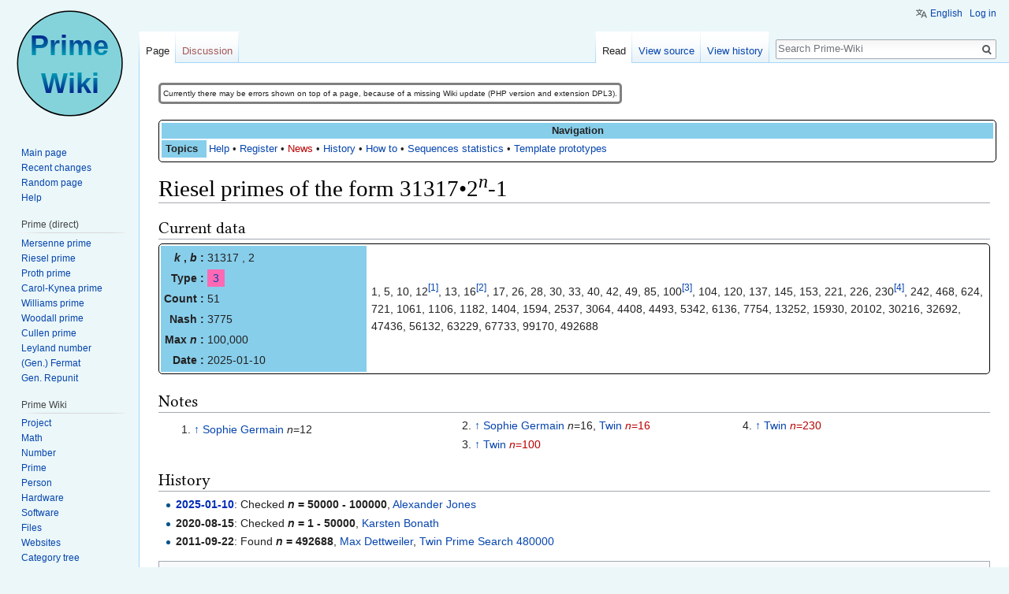

--- FILE ---
content_type: text/html; charset=UTF-8
request_url: https://www.rieselprime.de/ziki/Riesel_prime_2_31317
body_size: 6790
content:
<!DOCTYPE html>
<html class="client-nojs" lang="en" dir="ltr">
<head>
<meta charset="UTF-8"/>
<title>Riesel primes of the form 31317•2n-1 - Prime-Wiki</title>
<script>document.documentElement.className = document.documentElement.className.replace( /(^|\s)client-nojs(\s|$)/, "$1client-js$2" );</script>
<script>(window.RLQ=window.RLQ||[]).push(function(){mw.config.set({"wgCanonicalNamespace":"","wgCanonicalSpecialPageName":false,"wgNamespaceNumber":0,"wgPageName":"Riesel_prime_2_31317","wgTitle":"Riesel prime 2 31317","wgCurRevisionId":36936,"wgRevisionId":36936,"wgArticleId":5586,"wgIsArticle":true,"wgIsRedirect":false,"wgAction":"view","wgUserName":null,"wgUserGroups":["*"],"wgCategories":["HistLink MersenneForum node links without M prefix","Riesel 2","Riesel 2 10e4-10e5","Riesel 2 1Intervals0","Riesel 2 3k-value","Riesel 2 Missing-range"],"wgBreakFrames":false,"wgPageContentLanguage":"en","wgPageContentModel":"wikitext","wgSeparatorTransformTable":["",""],"wgDigitTransformTable":["",""],"wgDefaultDateFormat":"dmy","wgMonthNames":["","January","February","March","April","May","June","July","August","September","October","November","December"],"wgMonthNamesShort":["","Jan","Feb","Mar","Apr","May","Jun","Jul","Aug","Sep","Oct","Nov","Dec"],"wgRelevantPageName":"Riesel_prime_2_31317","wgRelevantArticleId":5586,"wgRequestId":"1cd9bbf8a4df6c6858316db2","wgIsProbablyEditable":false,"wgRelevantPageIsProbablyEditable":false,"wgRestrictionEdit":[],"wgRestrictionMove":[],"wgCategoryTreePageCategoryOptions":"{\"mode\":0,\"hideprefix\":20,\"showcount\":true,\"namespaces\":false}","wgMediaViewerOnClick":true,"wgMediaViewerEnabledByDefault":true,"wgWikiEditorEnabledModules":{"toolbar":true,"dialogs":true,"hidesig":true,"preview":true,"publish":true},"wgULSAcceptLanguageList":[],"wgULSCurrentAutonym":"English","wgSmjUseCdn":true,"wgSmjUseChem":true,"wgSmjDisplayMath":[],"wgSmjExtraInlineMath":[],"wgSmjScale":1,"wgSmjEnableMenu":true,"wgSmjDisplayAlign":"left"});mw.loader.state({"ext.gadget.charinsert-styles":"ready","site.styles":"ready","noscript":"ready","user.styles":"ready","user":"ready","user.options":"ready","user.tokens":"loading","ext.cite.styles":"ready","ext.uls.pt":"ready","mediawiki.legacy.shared":"ready","mediawiki.legacy.commonPrint":"ready","mediawiki.sectionAnchor":"ready","mediawiki.skinning.interface":"ready","skins.vector.styles":"ready"});mw.loader.implement("user.tokens@09uf4a2",function($,jQuery,require,module){/*@nomin*/mw.user.tokens.set({"editToken":"+\\","patrolToken":"+\\","watchToken":"+\\","csrfToken":"+\\"});
});mw.loader.load(["ext.cite.a11y","site","mediawiki.page.startup","mediawiki.user","mediawiki.hidpi","mediawiki.page.ready","mediawiki.searchSuggest","ext.gadget.Vorlagenmeister","ext.gadget.charinsert","ext.HighlightjsIntegration","ext.uls.init","ext.uls.geoclient","ext.uls.interface","skins.vector.js"]);});</script>
<link rel="stylesheet" href="/z/load.php?debug=false&amp;lang=en&amp;modules=ext.cite.styles%7Cext.uls.pt%7Cmediawiki.legacy.commonPrint%2Cshared%7Cmediawiki.sectionAnchor%7Cmediawiki.skinning.interface%7Cskins.vector.styles&amp;only=styles&amp;skin=vector"/>
<script async="" src="/z/load.php?debug=false&amp;lang=en&amp;modules=startup&amp;only=scripts&amp;skin=vector"></script>
<meta name="ResourceLoaderDynamicStyles" content=""/>
<link rel="stylesheet" href="/z/load.php?debug=false&amp;lang=en&amp;modules=ext.gadget.charinsert-styles&amp;only=styles&amp;skin=vector"/>
<link rel="stylesheet" href="/z/load.php?debug=false&amp;lang=en&amp;modules=site.styles&amp;only=styles&amp;skin=vector"/>
<meta name="generator" content="MediaWiki 1.31.1"/>
<link rel="shortcut icon" href="/z/favicon.ico"/>
<link rel="search" type="application/opensearchdescription+xml" href="/z/opensearch_desc.php" title="Prime-Wiki (en)"/>
<link rel="EditURI" type="application/rsd+xml" href="https://www.rieselprime.de/z/api.php?action=rsd"/>
<link rel="license" href="https://creativecommons.org/licenses/by-nc-sa/3.0/"/>
<link rel="alternate" type="application/atom+xml" title="Prime-Wiki Atom feed" href="/z/index.php?title=Special:RecentChanges&amp;feed=atom"/>
<!--[if lt IE 9]><script src="/z/load.php?debug=false&amp;lang=en&amp;modules=html5shiv&amp;only=scripts&amp;skin=vector&amp;sync=1"></script><![endif]-->
</head>
<body class="mediawiki ltr sitedir-ltr mw-hide-empty-elt ns-0 ns-subject page-Riesel_prime_2_31317 rootpage-Riesel_prime_2_31317 skin-vector action-view">		<div id="mw-page-base" class="noprint"></div>
		<div id="mw-head-base" class="noprint"></div>
		<div id="content" class="mw-body" role="main">
			<a id="top"></a>
			<div id="siteNotice" class="mw-body-content"><div id="localNotice" lang="en" dir="ltr"><div class="mw-parser-output"><table style="width:auto; font-size:75%; border-style:solid; margin-top:5px; clear:both; position:relative; border-radius:5px;">
<tr>
<td>Currently there may be errors shown on top of a page, because of a missing Wiki update (PHP version and extension DPL3).
</td></tr></table>
<div style="width:100%; margin-top:20px; border:1px solid black; padding:3px 3px 3px 3px; border-radius:5px;"><div class="color-NavBox" style="text-align:center;"><b>Navigation</b></div><div style="text-align: left; overflow:auto">
<table style="margin-left:-2px;">
<tr>
<td class="color-NavBox" style="width:4em; padding-left:5px; height=100%; font-weight:bold;">Topics
</td>
<td><a href="/ziki/Help:Contents" title="Help:Contents">Help</a>&#160;&#8226;&#160;<a href="/ziki/Help:Logging_in" title="Help:Logging in">Register</a>&#160;&#8226;&#160;<a href="/z/index.php?title=News&amp;action=edit&amp;redlink=1" class="new" title="News (page does not exist)">News</a>&#160;&#8226;&#160;<a href="/ziki/PW:History" title="PW:History">History</a>&#160;&#8226;&#160;<a href="/ziki/Help:How_to" title="Help:How to">How to</a>&#160;&#8226;&#160;<a href="/ziki/PW:Statistics" title="PW:Statistics">Sequences statistics</a>&#160;&#8226;&#160;<a href="/ziki/Help:Template_prototypes" title="Help:Template prototypes">Template prototypes</a>
</td></tr></table></div></div>
</div></div></div><div class="mw-indicators mw-body-content">
</div>
<h1 id="firstHeading" class="firstHeading" lang="en">Riesel primes of the form 31317•2<sup><var>n</var></sup>-1</h1>			<div id="bodyContent" class="mw-body-content">
				<div id="siteSub" class="noprint">From Prime-Wiki</div>				<div id="contentSub"></div>
								<div id="jump-to-nav" class="mw-jump">
					Jump to:					<a href="#mw-head">navigation</a>, 					<a href="#p-search">search</a>
				</div>
				<div id="mw-content-text" lang="en" dir="ltr" class="mw-content-ltr"><div class="mw-parser-output"><h2><span class="mw-headline" id="Current_data">Current data</span></h2>
<table class="primedata">
<tbody><tr>
<td class="primetemplate color-PrimeTemplate">
<table>
<tbody><tr>
<td align="right"><b><var>k</var> , <var>b</var>&#160;:</b></td>
<td>31317 , 2
</td></tr>
<tr>
<td align="right"><b>Type&#160;:</b></td>
<td><span style="white-space:nowrap;"><span style="width:1.6em; text-align: center; background:HotPink; display:inline-block;" title="3k"><a href="/ziki/Riesel_2_3k-value" title="Riesel 2 3k-value">3</a></span></span>
</td></tr>
<tr>
<td align="right"><b>Count&#160;:</b></td>
<td>51
</td></tr>
<tr>
<td align="right"><b>Nash&#160;:</b></td>
<td>3775
</td></tr>
<tr>
<td align="right"><b>Max&#160;<var>n</var>&#160;:</b></td>
<td>100,000
</td></tr>
<tr>
<td align="right"><b>Date&#160;:</b></td>
<td>2025-01-10
</td></tr>

</tbody></table>
</td>
<td>
<table>
<tbody><tr>
<td>1,&#32;5,&#32;10,&#32;12<sup id="cite_ref-1" class="reference"><a href="#cite_note-1">&#91;1&#93;</a></sup>,&#32;13,&#32;16<sup id="cite_ref-2" class="reference"><a href="#cite_note-2">&#91;2&#93;</a></sup>,&#32;17,&#32;26,&#32;28,&#32;30,&#32;33,&#32;40,&#32;42,&#32;49,&#32;85,&#32;100<sup id="cite_ref-3" class="reference"><a href="#cite_note-3">&#91;3&#93;</a></sup>,&#32;104,&#32;120,&#32;137,&#32;145,&#32;153,&#32;221,&#32;226,&#32;230<sup id="cite_ref-4" class="reference"><a href="#cite_note-4">&#91;4&#93;</a></sup>,&#32;242,&#32;468,&#32;624,&#32;721,&#32;1061,&#32;1106,&#32;1182,&#32;1404,&#32;1594,&#32;2537,&#32;3064,&#32;4408,&#32;4493,&#32;5342,&#32;6136,&#32;7754,&#32;13252,&#32;15930,&#32;20102,&#32;30216,&#32;32692,&#32;47436,&#32;56132,&#32;63229,&#32;67733,&#32;99170,&#32;492688
</td></tr></tbody></table>
</td></tr></tbody></table>
<h2><span class="mw-headline" id="Notes">Notes</span></h2>
<div class="mw-references-wrap"><ol class="references">
<li id="cite_note-1"><span class="mw-cite-backlink"><a href="#cite_ref-1">↑</a></span> <span class="reference-text"><a href="/ziki/Sophie_Germain_prime" title="Sophie Germain prime">Sophie Germain</a> <var>n</var>=12</span>
</li>
<li id="cite_note-2"><span class="mw-cite-backlink"><a href="#cite_ref-2">↑</a></span> <span class="reference-text"><a href="/ziki/Sophie_Germain_prime" title="Sophie Germain prime">Sophie Germain</a> <var>n</var>=16, <a href="/ziki/Twin_prime" title="Twin prime">Twin</a> <a href="/z/index.php?title=Proth_prime_2_31317&amp;action=edit&amp;redlink=1" class="new" title="Proth prime 2 31317 (page does not exist)"><var>n</var>=16</a></span>
</li>
<li id="cite_note-3"><span class="mw-cite-backlink"><a href="#cite_ref-3">↑</a></span> <span class="reference-text"><a href="/ziki/Twin_prime" title="Twin prime">Twin</a> <a href="/z/index.php?title=Proth_prime_2_31317&amp;action=edit&amp;redlink=1" class="new" title="Proth prime 2 31317 (page does not exist)"><var>n</var>=100</a></span>
</li>
<li id="cite_note-4"><span class="mw-cite-backlink"><a href="#cite_ref-4">↑</a></span> <span class="reference-text"><a href="/ziki/Twin_prime" title="Twin prime">Twin</a> <a href="/z/index.php?title=Proth_prime_2_31317&amp;action=edit&amp;redlink=1" class="new" title="Proth prime 2 31317 (page does not exist)"><var>n</var>=230</a></span>
</li>
</ol></div>
<h2><span class="mw-headline" id="History">History</span></h2>
<ul><li><b><span class="plainlinks"><a target="_blank" rel="nofollow noreferrer noopener" class="external text" href="https://www.mersenneforum.org/node/1066295">2025-01-10</a></span></b>: Checked  <b><var>n</var> = 50000&#160;-&#160;100000</b>, <a href="/ziki/Alexander_Jones" title="Alexander Jones">Alexander Jones</a></li>
<li><b>2020-08-15</b>: Checked  <b><var>n</var> = 1&#160;-&#160;50000</b>, <a href="/ziki/Karsten_Bonath" title="Karsten Bonath">Karsten Bonath</a></li>
<li><b>2011-09-22</b>: Found <b><var>n</var> =&#160;492688</b>, <a href="/ziki/Max_Dettweiler" title="Max Dettweiler">Max Dettweiler</a>,&#32;<a href="/ziki/Twin_Prime_Search_480000" title="Twin Prime Search 480000">Twin Prime Search 480000</a></li></ul>

<!-- 
NewPP limit report
Cached time: 20250708195758
Cache expiry: 0
Dynamic content: true
CPU time usage: 0.449 seconds
Real time usage: 0.492 seconds
Preprocessor visited node count: 8326/1000000
Preprocessor generated node count: 8096/1000000
Post‐expand include size: 41205/2097152 bytes
Template argument size: 6034/2097152 bytes
Highest expansion depth: 23/40
Expensive parser function count: 0/100
Unstrip recursion depth: 0/20
Unstrip post‐expand size: 1134/5000000 bytes
ExtLoops count: 219
-->
<!--
Transclusion expansion time report (%,ms,calls,template)
100.00%  478.261      1 -total
 94.42%  451.568      1 Template:Riesel_prime
 60.72%  290.418      4 Template:NVal_list
 31.26%  149.523      5 Template:GP
 27.16%  129.906      2 Template:GNn
 23.02%  110.111     51 Template:NVal
 10.11%   48.333      1 Template:Exponent_interval
  9.16%   43.829      1 Template:K-type
  4.15%   19.833      2 Template:HistC
  2.49%   11.903      1 Template:Kbn
-->
</div></div>					<div class="printfooter">
						Retrieved from "<a dir="ltr" href="https://www.rieselprime.de/z/index.php?title=Riesel_prime_2_31317&amp;oldid=36936">https://www.rieselprime.de/z/index.php?title=Riesel_prime_2_31317&amp;oldid=36936</a>"					</div>
				<div id="catlinks" class="catlinks" data-mw="interface"><div id="mw-normal-catlinks" class="mw-normal-catlinks"><a href="/ziki/Special:Categories" title="Special:Categories">Categories</a>: <ul><li><a href="/ziki/Category:Riesel_2" title="Category:Riesel 2">Riesel 2</a></li><li><a href="/ziki/Category:Riesel_2_10e4-10e5" title="Category:Riesel 2 10e4-10e5">Riesel 2 10e4-10e5</a></li><li><a href="/ziki/Category:Riesel_2_1Intervals0" title="Category:Riesel 2 1Intervals0">Riesel 2 1Intervals0</a></li><li><a href="/ziki/Category:Riesel_2_3k-value" title="Category:Riesel 2 3k-value">Riesel 2 3k-value</a></li><li><a href="/ziki/Category:Riesel_2_Missing-range" title="Category:Riesel 2 Missing-range">Riesel 2 Missing-range</a></li></ul></div><div id="mw-hidden-catlinks" class="mw-hidden-catlinks mw-hidden-cats-hidden">Hidden category: <ul><li><a href="/ziki/Category:HistLink_MersenneForum_node_links_without_M_prefix" title="Category:HistLink MersenneForum node links without M prefix">HistLink MersenneForum node links without M prefix</a></li></ul></div></div>				<div class="visualClear"></div>
							</div>
		</div>
		<div id="mw-navigation">
			<h2>Navigation menu</h2>
			<div id="mw-head">
									<div id="p-personal" role="navigation" class="" aria-labelledby="p-personal-label">
						<h3 id="p-personal-label">Personal tools</h3>
						<ul>
							<li id="pt-uls" class="active"><a href="#" class="uls-trigger">English</a></li><li id="pt-login"><a href="/z/index.php?title=Special:UserLogin&amp;returnto=Riesel+prime+2+31317" title="You are encouraged to log in; however, it is not mandatory [o]" accesskey="o">Log in</a></li>						</ul>
					</div>
									<div id="left-navigation">
										<div id="p-namespaces" role="navigation" class="vectorTabs" aria-labelledby="p-namespaces-label">
						<h3 id="p-namespaces-label">Namespaces</h3>
						<ul>
							<li id="ca-nstab-main" class="selected"><span><a href="/ziki/Riesel_prime_2_31317" title="View the content page [c]" accesskey="c">Page</a></span></li><li id="ca-talk" class="new"><span><a href="/z/index.php?title=Talk:Riesel_prime_2_31317&amp;action=edit&amp;redlink=1" rel="discussion" title="Discussion about the content page (page does not exist) [t]" accesskey="t">Discussion</a></span></li>						</ul>
					</div>
										<div id="p-variants" role="navigation" class="vectorMenu emptyPortlet" aria-labelledby="p-variants-label">
												<input type="checkbox" class="vectorMenuCheckbox" aria-labelledby="p-variants-label" />
						<h3 id="p-variants-label">
							<span>Variants</span>
						</h3>
						<div class="menu">
							<ul>
															</ul>
						</div>
					</div>
									</div>
				<div id="right-navigation">
										<div id="p-views" role="navigation" class="vectorTabs" aria-labelledby="p-views-label">
						<h3 id="p-views-label">Views</h3>
						<ul>
							<li id="ca-view" class="collapsible selected"><span><a href="/ziki/Riesel_prime_2_31317">Read</a></span></li><li id="ca-viewsource" class="collapsible"><span><a href="/z/index.php?title=Riesel_prime_2_31317&amp;action=edit" title="This page is protected.&#10;You can view its source [e]" accesskey="e">View source</a></span></li><li id="ca-history" class="collapsible"><span><a href="/z/index.php?title=Riesel_prime_2_31317&amp;action=history" title="Past revisions of this page [h]" accesskey="h">View history</a></span></li>						</ul>
					</div>
										<div id="p-cactions" role="navigation" class="vectorMenu emptyPortlet" aria-labelledby="p-cactions-label">
						<input type="checkbox" class="vectorMenuCheckbox" aria-labelledby="p-cactions-label" />
						<h3 id="p-cactions-label"><span>More</span></h3>
						<div class="menu">
							<ul>
															</ul>
						</div>
					</div>
										<div id="p-search" role="search">
						<h3>
							<label for="searchInput">Search</label>
						</h3>
						<form action="/z/index.php" id="searchform">
							<div id="simpleSearch">
								<input type="search" name="search" placeholder="Search Prime-Wiki" title="Search Prime-Wiki [f]" accesskey="f" id="searchInput"/><input type="hidden" value="Special:Search" name="title"/><input type="submit" name="fulltext" value="Search" title="Search the pages for this text" id="mw-searchButton" class="searchButton mw-fallbackSearchButton"/><input type="submit" name="go" value="Go" title="Go to a page with this exact name if it exists" id="searchButton" class="searchButton"/>							</div>
						</form>
					</div>
									</div>
			</div>
			<div id="mw-panel">
				<div id="p-logo" role="banner"><a class="mw-wiki-logo" href="/ziki/Main_Page"  title="Visit the main page"></a></div>
						<div class="portal" role="navigation" id="p-navigation" aria-labelledby="p-navigation-label">
			<h3 id="p-navigation-label">Navigation</h3>
			<div class="body">
								<ul>
					<li id="n-mainpage-description"><a href="/ziki/Main_Page" title="Visit the main page [z]" accesskey="z">Main page</a></li><li id="n-recentchanges"><a href="/ziki/Special:RecentChanges" title="A list of recent changes in the wiki [r]" accesskey="r">Recent changes</a></li><li id="n-randompage"><a href="/ziki/Special:Random" title="Load a random page [x]" accesskey="x">Random page</a></li><li id="n-help"><a href="/ziki/Special:MyLanguage/Help:Contents" title="The place to find out">Help</a></li>				</ul>
							</div>
		</div>
			<div class="portal" role="navigation" id="p-Prime_.28direct.29" aria-labelledby="p-Prime_.28direct.29-label">
			<h3 id="p-Prime_.28direct.29-label">Prime (direct)</h3>
			<div class="body">
								<ul>
					<li id="n-Mersenne-prime"><a href="/ziki/Mersenne_prime">Mersenne prime</a></li><li id="n-Riesel-prime"><a href="/ziki/Riesel_prime">Riesel prime</a></li><li id="n-Proth-prime"><a href="/ziki/Proth_prime">Proth prime</a></li><li id="n-Carol-Kynea-prime"><a href="/ziki/Carol-Kynea_prime">Carol-Kynea prime</a></li><li id="n-Williams-prime"><a href="/ziki/Williams_prime">Williams prime</a></li><li id="n-Woodall-prime"><a href="/ziki/Woodall_prime">Woodall prime</a></li><li id="n-Cullen-prime"><a href="/ziki/Cullen_prime">Cullen prime</a></li><li id="n-Leyland-number"><a href="/ziki/Leyland_number">Leyland number</a></li><li id="n-.28Gen..29-Fermat"><a href="/ziki/Generalized_Fermat_number">(Gen.) Fermat</a></li><li id="n-Gen.-Repunit"><a href="/ziki/Generalized_Repunit">Gen. Repunit</a></li>				</ul>
							</div>
		</div>
			<div class="portal" role="navigation" id="p-Prime_Wiki" aria-labelledby="p-Prime_Wiki-label">
			<h3 id="p-Prime_Wiki-label">Prime Wiki</h3>
			<div class="body">
								<ul>
					<li id="n-Project"><a href="/ziki/Project">Project</a></li><li id="n-Math"><a href="/ziki/Category:Math">Math</a></li><li id="n-Number"><a href="/ziki/Category:Number">Number</a></li><li id="n-Prime"><a href="/ziki/Category:Prime">Prime</a></li><li id="n-Person"><a href="/ziki/Category:Person">Person</a></li><li id="n-Hardware"><a href="/ziki/Category:Hardware">Hardware</a></li><li id="n-Software"><a href="/ziki/Category:Software">Software</a></li><li id="n-Files"><a href="/ziki/Category:Files">Files</a></li><li id="n-Websites"><a href="/ziki/Category:Websites">Websites</a></li><li id="n-Category-tree"><a href="/ziki/Special:MyLanguage/Help:Category_Tree">Category tree</a></li><li id="n-Templates"><a href="/ziki/Category:Templates">Templates</a></li><li id="n-Donate"><a href="/ziki/Special:MyLanguage/PW:Donate">Donate</a></li>				</ul>
							</div>
		</div>
			<div class="portal" role="navigation" id="p-tb" aria-labelledby="p-tb-label">
			<h3 id="p-tb-label">Tools</h3>
			<div class="body">
								<ul>
					<li id="t-whatlinkshere"><a href="/ziki/Special:WhatLinksHere/Riesel_prime_2_31317" title="A list of all wiki pages that link here [j]" accesskey="j">What links here</a></li><li id="t-recentchangeslinked"><a href="/ziki/Special:RecentChangesLinked/Riesel_prime_2_31317" rel="nofollow" title="Recent changes in pages linked from this page [k]" accesskey="k">Related changes</a></li><li id="t-specialpages"><a href="/ziki/Special:SpecialPages" title="A list of all special pages [q]" accesskey="q">Special pages</a></li><li id="t-print"><a href="/z/index.php?title=Riesel_prime_2_31317&amp;printable=yes" rel="alternate" title="Printable version of this page [p]" accesskey="p">Printable version</a></li><li id="t-permalink"><a href="/z/index.php?title=Riesel_prime_2_31317&amp;oldid=36936" title="Permanent link to this revision of the page">Permanent link</a></li><li id="t-info"><a href="/z/index.php?title=Riesel_prime_2_31317&amp;action=info" title="More information about this page">Page information</a></li><li id="t-cite"><a href="/z/index.php?title=Special:CiteThisPage&amp;page=Riesel_prime_2_31317&amp;id=36936" title="Information on how to cite this page">Cite this page</a></li>				</ul>
							</div>
		</div>
				</div>
		</div>
				<div id="footer" role="contentinfo">
						<ul id="footer-info">
								<li id="footer-info-lastmod"> This page was last edited on 11 January 2025, at 17:37.</li>
								<li id="footer-info-viewcount">This page has been accessed 2,986 times.</li>
								<li id="footer-info-copyright">Content is available under <a class="external" rel="nofollow" href="https://creativecommons.org/licenses/by-nc-sa/3.0/">Creative Commons 3.0</a> unless otherwise noted.</li>
							</ul>
						<ul id="footer-places">
								<li id="footer-places-privacy"><a href="/ziki/PW:Privacy_policy" title="PW:Privacy policy">Privacy policy</a></li>
								<li id="footer-places-about"><a href="/ziki/PW:About" title="PW:About">About Prime-Wiki</a></li>
								<li id="footer-places-disclaimer"><a href="/ziki/PW:General_disclaimer" title="PW:General disclaimer">Disclaimers</a></li>
							</ul>
										<ul id="footer-icons" class="noprint">
										<li id="footer-copyrightico">
						<a href="https://creativecommons.org/licenses/by-nc-sa/3.0/" target="_blank"><img src="/z/resources/assets/licenses/cc-by-nc-sa.png" alt="Creative Commons 3.0" width="88" height="31"/></a>					</li>
										<li id="footer-poweredbyico">
						<a href="//www.mediawiki.org/" target="_blank"><img src="/z/resources/assets/poweredby_mediawiki_88x31.png" alt="Powered by MediaWiki" srcset="/z/resources/assets/poweredby_mediawiki_132x47.png 1.5x, /z/resources/assets/poweredby_mediawiki_176x62.png 2x" width="88" height="31"/></a>					</li>
									</ul>
						<div style="clear: both;"></div>
		</div>
		<script>(window.RLQ=window.RLQ||[]).push(function(){mw.config.set({"wgPageParseReport":{"limitreport":{"cputime":"0.449","walltime":"0.492","ppvisitednodes":{"value":8326,"limit":1000000},"ppgeneratednodes":{"value":8096,"limit":1000000},"postexpandincludesize":{"value":41205,"limit":2097152},"templateargumentsize":{"value":6034,"limit":2097152},"expansiondepth":{"value":23,"limit":40},"expensivefunctioncount":{"value":0,"limit":100},"unstrip-depth":{"value":0,"limit":20},"unstrip-size":{"value":1134,"limit":5000000},"timingprofile":["100.00%  478.261      1 -total"," 94.42%  451.568      1 Template:Riesel_prime"," 60.72%  290.418      4 Template:NVal_list"," 31.26%  149.523      5 Template:GP"," 27.16%  129.906      2 Template:GNn"," 23.02%  110.111     51 Template:NVal"," 10.11%   48.333      1 Template:Exponent_interval","  9.16%   43.829      1 Template:K-type","  4.15%   19.833      2 Template:HistC","  2.49%   11.903      1 Template:Kbn"]},"cachereport":{"timestamp":"20250708195758","ttl":0,"transientcontent":true}}});});</script><script>(window.RLQ=window.RLQ||[]).push(function(){mw.config.set({"wgBackendResponseTime":601});});</script>
	</body>
<!-- Cached 20250708195758 -->
</html>
